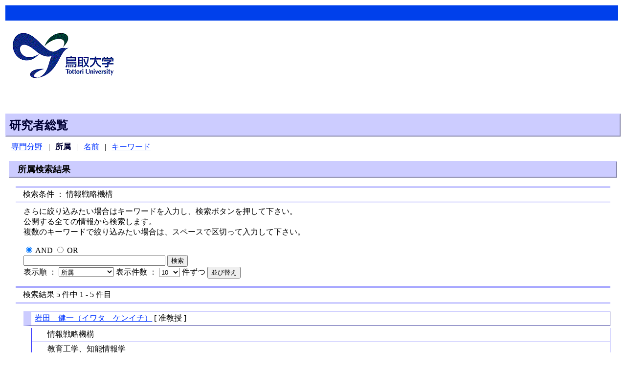

--- FILE ---
content_type: text/html;charset=UTF-8
request_url: https://researchers.adm.tottori-u.ac.jp/search?m=affiliation&l=ja&a2=1030000&s=1&o=affiliation
body_size: 4604
content:
<?xml version="1.0" encoding="UTF-8"?>
<!DOCTYPE html PUBLIC "-//W3C//DTD XHTML 1.0 Strict//EN" "http://www.w3.org/TR/xhtml1/DTD/xhtml1-strict.dtd">
<html xmlns="http://www.w3.org/1999/xhtml" xml:lang="ja" lang="ja">
<head>
<meta content="text/html; charset=UTF-8" http-equiv="Content-Type" />
<meta content="text/css" http-equiv="Content-Style-Type" />
<meta content="no-cache" http-equiv="Pragma" />
<meta content="no-cache" http-equiv="Cache-Control" />
<meta content="0" http-equiv="Expires" />
<title>研究者総覧 - 鳥取大学</title>
<link href="/uedb/css/outside.css?var=20140303" type="text/css" rel="stylesheet" />
</head>
<body><div id="header">
<h1 id="header_line">
<div id="header_logo">
<a href="https://www.tottori-u.ac.jp/">鳥取大学</a>
</div>
</h1>

 </div>

<h1 id="title">
<a href="/index-j.jsp">研究者総覧</a>
</h1>
<p class="menu">
<a href="/search?m=field&amp;l=ja">専門分野</a>
			| <a href="/search?m=affiliation&amp;l=ja" class="menu-now">所属</a>
			| <a href="/search?m=name&amp;l=ja">名前</a>
			| <a href="/search?m=keyword&amp;l=ja">キーワード</a>
</p>
<h2>所属検索結果</h2>
<p class="last-condition">
		
		検索条件 ：
		情報戦略機構</p>
<p class="explanation">さらに絞り込みたい場合はキーワードを入力し、検索ボタンを押して下さい。</p>
<p class="explanation">公開する全ての情報から検索します。</p>
<p class="explanation">複数のキーワードで絞り込みたい場合は、スペースで区切って入力して下さい。</p>
<form action="/search" method="get" id="condition">
<p>
<input value="affiliation" name="m" type="hidden" />
<input value="ja" name="l" type="hidden" />
<input value="1" name="s" type="hidden" />
<input value="1030000" name="a2" type="hidden" />
</p>
<p class="condition-keyword">
<input id="combination1" value="1" name="kc" type="radio" checked="checked" />
<label for="combination1">AND</label>
<input id="combination2" value="2" name="kc" type="radio" />
<label for="combination2">OR</label>
<br />
<input maxlength="255" value="" name="k" class="search-text" id="search-keyword" type="text" />
<input value="検索" name="search-submit" type="submit" />
</p>
<p class="sort">
<label for="order">表示順 ： 
				<select name="o" id="order">
<option value="name-a">名前（ア－ワ）</option>
<option value="name-d">名前（ワ－ア）</option>
<option value="affiliation" selected="selected">所属</option>
<option value="title">職名</option>
</select>
</label>
<label for="per-page">表示件数 ： 
				<select name="pp" id="per-page">
<option value="10" selected="selected">10</option>
<option value="20">20</option>
<option value="30">30</option>
<option value="50">50</option>
<option value="100">100</option>
</select>
</label>
			件ずつ
		<input value="並び替え" name="sorting" type="submit" />
</p>
</form>
<p class="record-count">検索結果 <span class="bold">5</span> 件中 <span class="bold">1</span> - <span class="bold">5</span> 件目</p>
<dl class="search-result">
<dt>
<a href="/html/100002448_ja.html" target="_blank">岩田　健一（イワタ　ケンイチ）</a>
					[ 准教授 ]
			
			</dt>
<dd>情報戦略機構</dd>
<dd>教育工学、知能情報学</dd>
<dt>
<a href="/html/100001092_ja.html" target="_blank">大森　幹之（オオモリ　モトユキ）</a>
					[ 教授 ]
			
			</dt>
<dd>情報戦略機構</dd>
<dd>ネットワーク機器の省電力運用、Future Internet</dd>
<dt>
<a href="/html/100000727_ja.html" target="_blank">本村　真一（モトムラ　シンイチ）</a>
					[ 教授 ]
			
			</dt>
<dd>情報戦略機構</dd>
<dt>
<a href="/html/100002468_ja.html" target="_blank">森　孝司（モリ　タカシ）</a>
					[ 特命准教授 ]
			
			</dt>
<dd>情報戦略機構</dd>
<dt>
<a href="/html/100002587_ja.html" target="_blank">米田　駿介（ヨネダ　シユンスケ）</a>
					[ 助教 ]
			
			</dt>
<dd>情報戦略機構</dd>
</dl>
<p class="paging">Page:
		
			
			
				[<span class="invalidity">&lt;&lt;PREV</span>]
			
					[<span class="page-now">1</span>]
				
				[<span class="invalidity">NEXT&gt;&gt;</span>]
			</p>
<p class="to-top">
<a href="#title">△このページの先頭へ</a>
</p><div id="footer">
  <div id="addressArea">
    <p>　　　　　掲載情報は、研究者により全ての業績が掲載されていないことがあります。</p>
    <address>      <p align="center">Copyright 2012 Tottori University, All Rights Reserved.</p>
    </address> 
  </div> 
</div> 
</body>
</html>


--- FILE ---
content_type: text/css
request_url: https://researchers.adm.tottori-u.ac.jp/uedb/css/outside.css?var=20140303
body_size: 13960
content:
@charset "UTF-8";

/*
 *
 * 共通
 *
 */

/* 各ブラウザの差異を吸収 */
html, body, h1, h2, ul, li, form, p, dl, dt, dd, img {
	margin: 0;
	padding: 0;
	font-size: 100%;
}

/* 著作権 */
#copyright {
	clear: both;
	position: relative;
	top: 1em;
	margin: 0 1em 1em;
	text-align: right;
	font-size: 80%;
}

/* 大学ロゴ */
#logo {
	position: absolute;
	top: 3.5ex;
	right: 3ex;
}

/* エラー画面メッセージ */
#error {
	text-align: center;
}

/* リンク */
a {
	text-decoration: underline;
	 color: #0033FF;
	 
	/* for IE outline Bug */
	vertical-align: 0;
	
}

/* 2012.01.10 h-yama start 帯の上の場合は色を指定*/
/* a.obicolor { */
/* 	text-decoration: underline; */
/*	color: #0040eb; */
	/* for IE outline Bug */
/*	vertical-align: 0; */
/* } */
/* 2012.01.10 h-yama start 帯以外の色を指定*/

/* リンク：ホバー */
a:hover {
	text-decoration: none;
	color: #CC0033;
}

/* 文書タイトル */
h1 {
	margin: 1ex;
	padding: 0.5ex;
	border: 2px outset #CCCCFF;
	color: #000033;
	background-color: #CCCCFF;
	font-size: 150%;
}


/*
 *
 * 検索共通
 *
 */

/* リンク（検索トップへのリンク） */	
h1 a {
	text-decoration: none;
	color: #000033;
}

/* リンク（検索トップへのリンク）：ホバー */
h1 a:hover {
	text-decoration: underline;
}

/* 文書サブタイトル */
h2 {
	margin: 1em;
	padding: 0.4ex 0.4ex 0.4ex 2ex;
	border: 2px outset #CCCCFF;
	background-color: #CCCCFF;
	font-size: 110%;
}

/* 共通メニュー */
p.menu {
	margin: 1ex 1em;
}

/* 共通メニュー：リンク */
p.menu a {
	margin: 0 1ex;
}

/* 共通メニュー：言語切替 */
p.menu span.language {
	margin-left: 1ex;
}

/* 共通メニュー：選択中機能 */
p.menu .menu-now {
	text-decoration: none;
	font-weight: bold;
	color: #000033;
}

/* 検索トップメニュー */
dl.menu {
	margin: 1em;
}

/* 検索トップメニュー：タイトル */
dl.menu dt {
	margin: 1em 1em 1ex 1em;
	padding: 0.8ex 1em;
	border: 2px outset #CCCCFF;
	background-color: #CCCCFF;
}

/* 検索トップメニュー：説明 */
dl.menu dd {
	margin-left: 3em;
}

/* 検索条件入力フォーム */
form {
	margin: 1em 1em 1em 3em;
}

/* 検索条件入力説明 */
p.explanation {
	margin-left: 3em;
	margin-right: 2em;
}

/* 条件入力欄 */
input.search-text {
	width: 40ex;
}


/*
 *
 * 専門分野検索
 *
 */

ul.condition-field {
	margin-left: 1em;
}

ul.condition-field li {
	margin-top: 1em;
}

ul.condition-field li ul {
	list-style-type: none;
	margin-top: 0.5ex;
	margin-left: 1em;
}

ul.condition-field li ul li {
	display: inline;
	margin-right: 1em;
}


/*
 *
 * 所属検索
 *
 */

ul.condition-affiliation {
	margin-left: 1em;
}

ul.condition-affiliation li {
	margin-top: 1ex;
}

ul.condition-affiliation li ul {
	margin-left: 2em;
}

span.expand {
	margin-left: 1ex;
}


/*
 *
 * 名前検索
 *
 */

p.condition-name {
	margin-bottom: 1em;
}

/* 頭文字ボタンレイアウト */
div.search-name-initial {
	float: left;
}

div.search-name-initial-line {
	clear: both;
	width: 204px;
}

div.search-name-initial-line div {
	float: left;
	padding: 2px;
}

div.search-name-initial-line div * {
	display: block;
	width: 30px;
	height: 30px;
}


/*
 *
 * 検索・詳細画面共通
 *
 */

/* ページリンク */
p.paging a {
	text-decoration: none;
}

/* ページリンク：無効 */
span.invalidity {
	font-size: 105%;
	color: gray;
}

/* ページリンク：表示中ページ */
span.page-now {
	font-weight: bold;
	font-size: 125%;
	padding: 0 0.2ex;
}

/* ページリンク：前後移動 */
span.navi {
	font-size: 105%;
}

/* このページの先頭へリンクコンテナ */
.to-top {
	margin-right: 1em;
	text-align: right;
	font-size: 90%;
}


/*
 *
 * 検索結果
 *
 */

/* 検索結果一覧 */
dl.search-result {
	margin-left: 2em;
	margin-bottom: 1em;
}

/* 検索結果一覧：教員氏名 */
dl.search-result dt {
	margin: 1em 2em 0.5ex 1em;
	padding: 0.5ex 1ex;
	border-width: 1px 1px 1px 1em;
	border-style: solid;
	border-color: #CCCCFF #333399 #333399 #CCCCFF;
}

/* 検索結果一覧：教員付加情報 */
dl.search-result dd {
	margin: 0 2em;
	padding: 0.5ex 0 0.5ex 2em;
	border-width: 0 1px 1px;
	border-style: solid;
	border-color: #3333FF;
}

/* 検索条件、件数表示、ページ遷移 */
p.last-condition, p.record-count, p.paging {
	margin: 1ex 2em;
	padding: 0.5ex 2ex;
	border-width: 3px 0;
	border-style: double;
	border-color: #9999FF;
}


/*
 *
 * 詳細表示
 *
 */

/* 検索キーワードハイライト */
span.highlight {
	font-weight: bold;
	background-color: #FFFF66;
}

/* リンクコンテナ */
p.language, p.navi {
	margin-right: 2em;
	margin-top: 0.5ex;
	text-align: right;
	font-size: 90%;
}

/* 言語切替リンク */
p.language a {
	margin: 0 1ex;
}

/* 教員写真 */
p.person-photo {
	float: right;
	padding: 3em 4em 1em 1em;
	background-color: white;
}

/* 基本情報 */
dl.basic {
	margin: -1em 2em 2em;
}

/* 基本情報：項目名 */
dl.basic dt {
	margin: 1em 0 1ex;
	padding: 0 1ex;
	border-width: 0 0 1px 2.5ex;
	border-style: solid;
	border-color: #333399 #CCCCFF;
	font-weight: bold;
}

/* 基本情報：項目内容 */
dl.basic dd {
	margin-left: 2em;
}

/* 業績一覧 */
dl.achievement-list {
	clear: both;
	margin: 0 2em 1em;
}

/* 業績一覧：大項目 */
dl.achievement-list dt {
	margin: 1em 0 1ex;
	padding: 0 1ex;
	border-width: 0 0 1px 2.5ex;
	border-style: solid;
	border-color: #333399 #CCCCFF;
	font-weight: bold;
}

/* 業績一覧：大項目内レコードコンテナ */
dl.achievement-list dd {
	margin-left: 2em;
}

/* 業績一覧：大項目内レコード */
dl.achievement-list li {
	margin: 1.5ex;
}

/* 業績一覧：大項目内レコード（英訳行） */
dl.achievement-list li p.english {
	margin-left: 1em;
}

/* 業績一覧：大項目内レコード（データ内容） */
dl.achievement-list li p.contents {
	margin-left: 1em;
}

/* 業績一覧：大項目内レコード（複数行項目） */
dl.achievement-list li p.multi-line {
	margin-left: 2em;
}

/* 全件表示リンク */
dl.achievement-list dd.display-all {
	margin-right: 1em;
	text-align: right;
}

/* 最終更新日 */
p.last-modified {
	margin: 1ex 2em;
	padding: 0.5ex 2ex;
	border-width: 3px 0;
	border-style: double;
	border-color: #9999FF;
	text-align: right;
	font-size: 95%;
	font-style: oblique;
}

/* 業績詳細 */
dl.achievement-detail {
	margin: 0 2em;
}

/* 業績詳細：大項目 */
dl.achievement-detail dt {
	margin: 1em 0 1ex;
	padding: 0 1ex;
	border-width: 0 0 1px 2.5ex;
	border-style: solid;
	border-color: #333399 #CCCCFF;
	font-weight: bold;
}

/* 業績詳細：大項目内レコードコンテナ */
dl.achievement-detail dd {
	margin-left: 2em;
}

/* 業績詳細：大項目内リスト */
dl.achievement-detail ul {
	list-style: none;
}

/* 業績詳細：大項目内レコード */
dl.achievement-detail li {
	padding: 0.5ex 0 1ex 2.5em;
}

/* 業績詳細：大項目内レコード内容 */
dl.achievement-detail li p {
	clear: both;
}

/* 業績詳細：大項目内レコード（タイトル行） */
dl.achievement-detail li p.title {
	clear: none;
	text-indent: -2.5em;
}

/* 業績詳細：大項目内レコード（英訳行） */
dl.achievement-detail li p.english {
	margin-left: 1em;
}

/* 業績詳細：大項目内レコード（データ内容） */
dl.achievement-detail li p.contents {
	margin-left: 1em;
}

/* 業績詳細：大項目内レコード（複数行項目） */
dl.achievement-detail li p.multi-line {
	margin-left: 2em;
}

/* 業績詳細：大項目内レコード（行番号） */
dl.achievement-detail li span.row-no {
	width: 2.5em;
	float: left;
	display: block;
	position: relative;
	left: -3em;
	text-align: right;
}

/* 表示方法 */
dl.achievement-detail dd.display-method {
	margin-right: 1em;
	text-align: right;
}

/* 選択中表示方法 */
a.display-method-now {
	text-decoration: none;
	font-weight: bold;
	color: #000033;
}

/* 件数表示、ページ遷移 */
dl.achievement-detail p.record-count, dl.achievement-detail p.paging {
	margin: 1ex 0 1ex -1em;
	padding: 0.5ex 2ex;
	border-width: 3px 0;
	border-style: double;
	border-color: #9999FF;
}

/* 特殊文字 下線 */
span.underline {
	text-decoration:underline;
}

/* 2012.01.10 add h-yama start */
#container {
	text-align: left;
	margin: 0 auto;
	width: 960px;
	background-color: #FFFFFF;
	background-repeat: no-repeat;
}
/* 2018/2/20 modify h-yama start */
/* #header { */
/* 	height: 160px; */
/* 	position: relative; */
/* 	margin: 0 auto; */
/* 	width: 100%; */
	/* background-color: #0040eb; */
/* 	background-color: white; */
/* } */

#header {
	height: 210px;
	position: relative;
	margin: 0 auto;
	width: 100%;
	background-color: white;
}
/* 2018/2/20 modify h-yama end */
/* 2013/12/11 upd yuzuki start */
/*#header_logo {
	/* width: 300px; */
/*	width: 97%;
	height: 20px;
	border-style:none;
	background-color: #0040eb;
} */
#header_line {
	width: 97%;
	height: 20px;
	border-style:none;
	background-color: #0040eb;
}
/* 2013/12/11 upd yuzuki end */

#header_logo a {
	display: block;
	width: 250px;
	height: 130px;
	text-indent: -1000em;
	background-image: url(/uedb/img/logo_header.gif);
	position: absolute;
	top: 40px;
	left: 10px;
}
#header_logo a:hover {
	background-position: 0px 0px;
}

/* ___________________________________________________________ footer */
/* フッター包括 */
#footer {
	clear: both;
	width: 100%;
	padding-bottom: 10px;
	height: 80px;
	background-color: #0040eb;
	/* background-color: white; */ 
}

/* addressArea（コピーライト等）--------------------------- */
/* AddressArea包括 */

#footer #addressArea {
	/* float: left; */
	float: center;
	/* padding-top: 45px; */
	padding-top: 15px;
	padding-left:10px;	
}

/* 文章 */

#footer #addressArea p {
	margin-bottom: 0;
	font-size: 77%;
	color: #DFE8F5;
}

/* コピーライト */
#footer #addressArea address {
	padding-top: 7px;
}
/* addressArea（コピーライト等） --------------------------- */

/* フッターロゴ包括 */

#footer #footerLogo {
	float: right;
	padding-right: 10px;
	padding-top: 30px;
	
}

/* ロゴ */
 /* #footer #footerLogo p { */ 
/*	width: 251px; */
/*	height: 61px; */
/*	background: url(/uedb/img/logo_footer.gif) no-repeat left top; */
/*} */
	
/* mailto領域 */
#footer a:link { 
color: #d0dbf5;
text-decoration: underline;
 }
 
/* mailto領域 -クリック後*/
#footer a:visited { 
color: #d0dbf5;
text-decoration: underline;
 }
 
/* ロゴ リンク領域 */
/*
#footer #footerLogo p a {
	display: block;
	width: 251px;
	height: 61px;
}
*/
/* 2012.01.10 add h-yama end */

/* 2013/12/04 add yuzuki start */
#information_area {
	display: block;
	width: 500px;
	position: absolute;
/* 2014/03/03 (No.56) upd yuzuki start お知らせ情報（研究者総覧）の即時反映（※ヘッダー固定メッセージのフォントサイズ変更） */
	/* top: 20px; */
	top: 30px;
/* 2014/03/03 (No.56) upd yuzuki end お知らせ情報（研究者総覧）の即時反映 */
	left: 400px;
	margin:1em auto;
	background-color:#FFFFFF;
	padding:1px;
	border:1px solid #666666;
	font-weight: normal;
}

#information_area .information_title {
    background-color: #CCCC99;
	padding:2px;
	font-weight: bold;
	color:#000000;
	border-left: 15px solid orange;
/* 2014/03/03 (No.56) upd yuzuki start お知らせ情報（研究者総覧）の即時反映（※ヘッダー固定メッセージのフォントサイズ変更） */
	/* font-size: 50%; */
	font-size: 100%;
/* 2014/03/03 (No.56) upd yuzuki end お知らせ情報（研究者総覧）の即時反映 */
	text-align: left;
}

#information {
	color:#000000;
	padding:1ex;
	overflow: auto;
	height: 50px;
/* 2014/03/03 (No.56) upd yuzuki start お知らせ情報（研究者総覧）の即時反映（※ヘッダー固定メッセージのフォントサイズ変更） */
	/* font-size: 50%; */
	font-size: 100%;
/* 2014/03/03 (No.56) upd yuzuki end お知らせ情報（研究者総覧）の即時反映 */
}

#information p {
	margin: 0;
}

#information a {
	text-decoration: underline;
	font-weight: normal;
}
#information a:link {
	color : #0000FF;
}
#information a:active {
	color: #FF0000;
}
#information a:visited {
	color: #0000FF;
}

#information ul {
	list-style-type: disc;
	list-style-position: outside;
	margin: 1em 0;
	padding-left: 30pt;
}

#message {
	width: 900px;
	position: absolute;
/* 2014/03/03 (No.56) upd yuzuki start お知らせ情報（研究者総覧）の即時反映（※ヘッダー固定メッセージのフォントサイズ変更） */
	/* top: 112px; */
	top: 125px;
/* 2014/03/03 (No.56) upd yuzuki end お知らせ情報（研究者総覧）の即時反映 */
	left: 250px;
	margin:1em auto;
	padding:1px;
	font-weight: normal;
}
#message p {
	margin-bottom: 0;
/* 2014/03/03 (No.56) upd yuzuki start お知らせ情報（研究者総覧）の即時反映（※ヘッダー固定メッセージのフォントサイズ変更） */
	/* font-size: 45%; */
	font-size: 100%;
/* 2014/03/03 (No.56) upd yuzuki end お知らせ情報（研究者総覧）の即時反映 */
	color:#000000
}
/* 2013/12/04 add yuzuki end */

